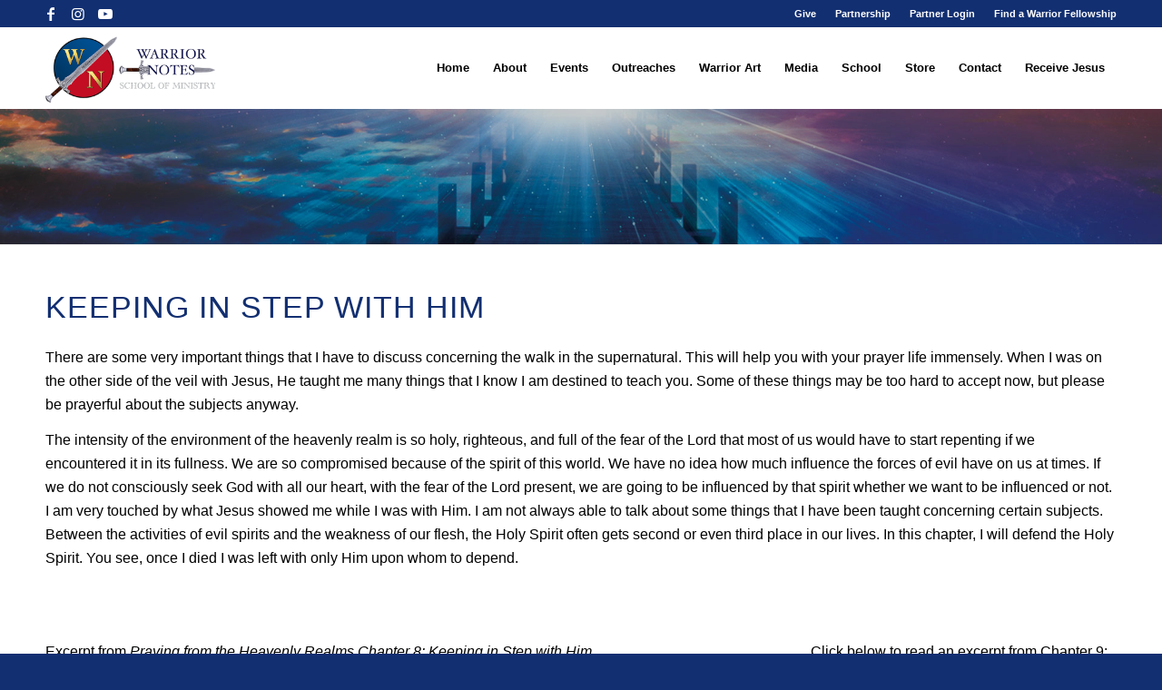

--- FILE ---
content_type: text/css
request_url: https://kevinzadai.com/wp-content/uploads/dynamic_avia/avia_posts_css/post-528.css?ver=ver-1766780493
body_size: 868
content:
.avia-section.av-1sdgnc-67550d5f8ef6038f83e62af8b7786936{background-repeat:no-repeat;background-image:url(https://kevinzadai.com/wp-content/uploads/2018/01/praying_from_the_heavenly_realms_page-header.jpg);background-position:50% 0%;background-attachment:scroll}.avia-section.av-1sdgnc-67550d5f8ef6038f83e62af8b7786936 .av-section-color-overlay{opacity:0.2;background-color:#000000} .flex_column.av-1jv8q8-e83d48b09711229f0d7cd0342d66156b{border-radius:0px 0px 0px 0px;padding:0px 0px 0px 0px} #top .av-special-heading.av-1hemww-fe85ccdde84c097dbd7b3dec6223ed7e{padding-bottom:10px}body .av-special-heading.av-1hemww-fe85ccdde84c097dbd7b3dec6223ed7e .av-special-heading-tag .heading-char{font-size:25px}.av-special-heading.av-1hemww-fe85ccdde84c097dbd7b3dec6223ed7e .av-subheading{font-size:15px} .flex_column.av-13wqmo-c3b2239266b2d8cbd4d4c41b03f814f5{border-radius:0px 0px 0px 0px;padding:0px 0px 0px 0px} .flex_column.av-jzj6o-f9645d23a8cfbd1af044f510b31224d6{border-radius:0px 0px 0px 0px;padding:0px 0px 0px 0px}